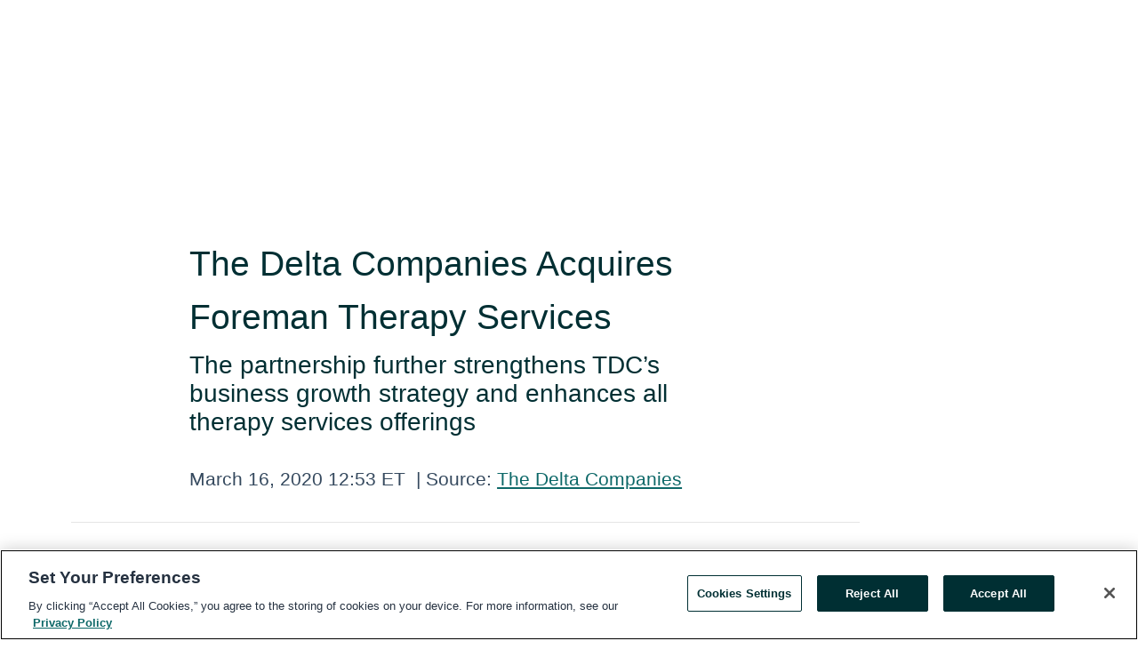

--- FILE ---
content_type: text/html; charset=utf-8
request_url: https://rss.globenewswire.com/en/news-release/2020/03/16/2001323/0/en/The-Delta-Companies-Acquires-Foreman-Therapy-Services.html
body_size: 9882
content:
<!DOCTYPE HTML>
<html xmlns="http://www.w3.org/1999/xhtml" lang="en">

<head>
    <meta charset="UTF-8" />
    <meta name="viewport" content="width=device-width, initial-scale=1" />

    <script data-document-language="true"
            src="https://cdn.cookielaw.org/scripttemplates/otSDKStub.js"
            data-domain-script="93ab55d0-5227-4b5f-9baa-7c0805ac9eec"
            id="cookie-consent-script"
            charset="UTF-8"
            type="text/javascript">
    </script>


            <!-- Google Tag Manager -->
                    <script>
                    (function (w, d, s, l, i) {
                        w[l] = w[l] || []; w[l].push({
                            'gtm.start':
                                new Date().getTime(), event: 'gtm.js'
                        }); var f = d.getElementsByTagName(s)[0],
                            j = d.createElement(s), dl = l != 'dataLayer' ? '&l=' + l : ''; j.async = true; j.src =
                                'https://www.googletagmanager.com/gtm.js?id=' + i + dl; f.parentNode.insertBefore(j, f);
                    })(window, document, 'script', 'dataLayer', 'GTM-KTB664ZR');
                    </script>
                    <script>
                    (function (w, d, s, l, i) {
                        w[l] = w[l] || []; w[l].push({
                            'gtm.start':
                                new Date().getTime(), event: 'gtm.js'
                        }); var f = d.getElementsByTagName(s)[0],
                            j = d.createElement(s), dl = l != 'dataLayer' ? '&l=' + l : ''; j.async = true; j.src =
                                'https://www.googletagmanager.com/gtm.js?id=' + i + dl; f.parentNode.insertBefore(j, f);
                    })(window, document, 'script', 'dataLayer', 'GTM-KMH7P3LL');
                    </script>
 


    <title>The Delta Companies Acquires Foreman Therapy Services</title>
    


<!-- Search Engine Friendly Metadata  -->
<meta name="author" content="The Delta Companies" />
<meta name="keywords" content="The Delta Companies, the delta companies, locum tenens, Mitsui, Foreman Therapy Services, physical therapy, acquisition, dallas/ft. worth, dallas" />
<meta name="description" content="The partnership further strengthens TDC’s business growth strategy and enhances all therapy services offerings..." />
<meta name="title" content="The Delta Companies Acquires Foreman Therapy Services" />
<meta name="ticker" content="" />
<meta name="DC.date.issued" content="2020-03-16" />
<!-- Google site verification meta tag -->
<meta name="google-site-verification" content="TPh-fYpDjXZUz98ciWasVb52qbvctqomC6zZc8vuUPU" />
<!-- Google Syndication source  -->
<link name="syndication-source" href="https://www.globenewswire.com/en/news-release/2020/03/16/2001323/0/en/The-Delta-Companies-Acquires-Foreman-Therapy-Services.html" />
<meta name="original-source" content="https://www.globenewswire.com/en/news-release/2020/03/16/2001323/0/en/The-Delta-Companies-Acquires-Foreman-Therapy-Services.html" />
<!-- Twitter Cards -->
<meta name="twitter:card" content="summary" />
<meta name="twitter:site" content="globenewswire" />
<meta name="twitter:title" content="The Delta Companies Acquires Foreman Therapy Services" />
<meta name="twitter:description" content="The partnership further strengthens TDC’s business growth strategy and enhances all therapy services offerings..." />
<!-- <meta name="twitter:creator" content="??????" />  -->
<!-- Open Graph-->
<meta property="og:title" content="The Delta Companies Acquires Foreman Therapy Services" />
<meta property="og:type" content="article" />

        <meta name="twitter:image" content="https://ml.globenewswire.com/Resource/Download/10e96d5b-024e-4516-9dd5-d2630de14a4f"/>
        <meta property="og:image" content="https://ml.globenewswire.com/Resource/Download/10e96d5b-024e-4516-9dd5-d2630de14a4f"/>

<meta property="og:url" content="https://www.globenewswire.com/en/news-release/2020/03/16/2001323/0/en/The-Delta-Companies-Acquires-Foreman-Therapy-Services.html" />
<meta property="og:description" content="The partnership further strengthens TDC’s business growth strategy and enhances all therapy services offerings..." />
<meta property="og:article:published_time" content="2020-03-16T16:53:29Z" />
<meta property="og:article:author " content="The Delta Companies" />
<meta property="og:article:tag" content="The Delta Companies, the delta companies, locum tenens, Mitsui, Foreman Therapy Services, physical therapy, acquisition, dallas/ft. worth, dallas" />
<meta property="og:locale" content="en_US" />
<meta property="og:site_name" content="GlobeNewswire News Room" />


    <meta http-equiv="content-language" content="en-us">
    <link rel="shortcut icon" href="/Content/logo/favicon.ico" type="image/x-icon" />
    
    <style>
*,::after,::before{box-sizing:border-box}body{margin:0;font-family:-apple-system,BlinkMacSystemFont,"Segoe UI",Roboto,"Helvetica Neue",Arial,"Noto Sans",sans-serif,"Apple Color Emoji","Segoe UI Emoji","Segoe UI Symbol","Noto Color Emoji";font-size:1rem;font-weight:400;line-height:1.5;color:#212529;text-align:left;background-color:#fff}.container,.container-fluid{width:100%;padding-right:15px;padding-left:15px;margin-right:auto;margin-left:auto}.row{display:-ms-flexbox;display:flex;-ms-flex-wrap:wrap;flex-wrap:wrap;margin-right:-15px;margin-left:-15px}.attachment-row{margin-left:0;margin-right:0}.col,.col-1,.col-10,.col-11,.col-12,.col-2,.col-3,.col-4,.col-5,.col-6,.col-7,.col-8,.col-9,.col-auto,.col-lg,.col-lg-1,.col-lg-10,.col-lg-11,.col-lg-12,.col-lg-2,.col-lg-3,.col-lg-4,.col-lg-5,.col-lg-6,.col-lg-7,.col-lg-8,.col-lg-9,.col-lg-auto,.col-md,.col-md-1,.col-md-10,.col-md-11,.col-md-12,.col-md-2,.col-md-3,.col-md-4,.col-md-5,.col-md-6,.col-md-7,.col-md-8,.col-md-9,.col-md-auto,.col-sm,.col-sm-1,.col-sm-10,.col-sm-11,.col-sm-12,.col-sm-2,.col-sm-3,.col-sm-4,.col-sm-5,.col-sm-6,.col-sm-7,.col-sm-8,.col-sm-9,.col-sm-auto,.col-xl,.col-xl-1,.col-xl-10,.col-xl-11,.col-xl-12,.col-xl-2,.col-xl-3,.col-xl-4,.col-xl-5,.col-xl-6,.col-xl-7,.col-xl-8,.col-xl-9,.col-xl-auto{position:relative;width:100%;padding-right:15px;padding-left:15px}.d-flex{display:-ms-flexbox!important;display:flex!important}.justify-content-start{-ms-flex-pack:start!important;justify-content:flex-start!important}.justify-content-end{-ms-flex-pack:end!important;justify-content:flex-end!important}.justify-content-center{-ms-flex-pack:center!important;justify-content:center!important}.justify-content-between{-ms-flex-pack:justify!important;justify-content:space-between!important}.align-items-center{-ms-flex-align:center!important;align-items:center!important}.align-items-start{-ms-flex-align:start!important;align-items:flex-start!important}.align-items-end{-ms-flex-align:end!important;align-items:flex-end!important}.text-center{text-align:center!important}.text-left{text-align:left!important}.text-right{text-align:right!important}
</style>


    <link rel="preload" as="style" href="/Content/css/bootstrap.min.css" onload="this.rel='stylesheet'" />
    <link rel="preload" as="style" href="/bundles/pnr-global-styles-v2?v=Nraos4gZbeI27PuaalMxES3Fm1OxspVNb60yg5NVm_01" onload="this.rel='stylesheet'" />
    <link rel="preload" as="style" href="/bundles/react-styles?v=b_fjGqmGaiTPLfxc1JHaZ0vIcbDqd6UnW8kQLg-Fkgk1" onload="this.rel='stylesheet'" />
    <link rel="preload" as="style" href="/home/assests/styles/global-override.css" onload="this.rel='stylesheet'" />
    <link href="/bundles/react-styles?v=b_fjGqmGaiTPLfxc1JHaZ0vIcbDqd6UnW8kQLg-Fkgk1" rel="stylesheet"/>


    <script src="/Scripts/stickyfill.min.js" defer async></script>

        <link rel="canonical" href="https://rss.globenewswire.com/news-release/2020/03/16/2001323/0/en/The-Delta-Companies-Acquires-Foreman-Therapy-Services.html" />
                <link rel="alternate" href="https://rss.globenewswire.com/news-release/2020/03/16/2001323/0/en/The-Delta-Companies-Acquires-Foreman-Therapy-Services.html" hreflang="en" />
                <link rel="alternate" href="https://rss.globenewswire.com/fr/news-release/2020/03/16/2001323/0/en/The-Delta-Companies-Acquires-Foreman-Therapy-Services.html" hreflang="fr" />
                <link rel="alternate" href="https://rss.globenewswire.com/de/news-release/2020/03/16/2001323/0/en/The-Delta-Companies-Acquires-Foreman-Therapy-Services.html" hreflang="de" />
                <link rel="alternate" href="https://rss.globenewswire.com/news-release/2020/03/16/2001323/0/en/The-Delta-Companies-Acquires-Foreman-Therapy-Services.html" hreflang="x-default" />
<script type="text/javascript" defer src="/bundles/layout-jquery-scripts?v=TXkXsX7p7r9-AnnjDqFdUGhnEN2-r8TpYAaGbshNq4s1"></script>
        <link rel="preload" href="/bundles/react-scripts?v=GadaNUnpCeFg2wcPgXbhzqBz-YJyiu7KKstXo2LeU3A1" as="script">

    <script type="text/javascript">
        window.enableInlineImageZoom = false;
        var fsEnableInlineImageZoom = 'True';
        if (fsEnableInlineImageZoom && fsEnableInlineImageZoom.trim().toLowerCase() === 'true')
        {
            window.enableInlineImageZoom = true;
        }

        window.quoteCarouselSettings = {
            isEnabled: 'False' === 'True' ? true : false,
            documentQuotes: '',
            releaseYear: '2020',
        };



    </script>
    <script src="/bundles/article-details-scripts?v=DM2Op24RNVbTtfyvon-ZXBjei7tO7rovUbTNYEJTQIQ1"></script>


<input name="__RequestVerificationToken" type="hidden" value="VGu13e1WQnru6edlC8IOkmzAUmr54ncDzmu51nk-bIbC7NhSm4zbUffF5S5NosFPyR7MLh1EwqQUL0OqvK12Jtm-KhE1" />
    <script type="application/ld+json">
        {"@context":"https://schema.org","@type":"NewsArticle","@id":"https://rss.globenewswire.com/news-release/2020/03/16/2001323/0/en/The-Delta-Companies-Acquires-Foreman-Therapy-Services.html","url":"https://rss.globenewswire.com/news-release/2020/03/16/2001323/0/en/The-Delta-Companies-Acquires-Foreman-Therapy-Services.html","headline":"The Delta Companies Acquires Foreman Therapy Services","alternativeHeadline":"The Delta Companies Acquires Foreman Therapy Services","description":"The partnership further strengthens TDC’s business growth strategy and enhances all therapy services offerings...","dateline":"Dallas, Texas, UNITED STATES","datePublished":"2020-03-16T16:53:29Z","dateModified":"2020-03-16T16:53:29Z","inLanguage":"en","isAccessibleForFree":true,"keywords":["The Delta Companies","the delta companies","locum tenens","Mitsui","Foreman Therapy Services","physical therapy","acquisition","dallas/ft. worth","dallas"],"articleSection":["Mergers and Acquisitions"],"author":{"@type":"Organization","name":"The Delta Companies","logo":{"@type":"ImageObject","url":"http://www.globenewswire.com/en/Attachment/LogoDisplay/380805?filename=380805.jpg&size=1","width":374,"height":800,"caption":"The Delta Companies"}},"publisher":{"@type":"Organization","@id":"https://www.globenewswire.com/","name":"GlobeNewswire","url":"https://www.globenewswire.com","description":"GlobeNewswire is a leading press release distribution service for financial and corporate communications.","logo":{"@type":"ImageObject","url":"https://www.globenewswire.com/Home/assests/images/eq-notified-dark.svg","width":300,"height":64}},"sourceOrganization":[{"@type":"Organization","name":"The Delta Companies"}],"locationCreated":{"@type":"Place","name":"Dallas, Texas, UNITED STATES"}}
    </script>



    
    <link href="/bundles/article-details-styles?v=4wr0seRDRf-Zm2LPF8-8pSRMjBVU7XxCC_HHIUyyQps1" rel="stylesheet"/>



    <script src="/bundles/global-shared-scripts?v=judktJnKKFTlTNQ_2dcLwzh7zTItc3AhwgQaeqAriwU1"></script>

</head>
<body id="app-body-container" style="margin:0;">
        <!-- Google Tag Manager (noscript) -->
                <noscript><iframe src="https://www.googletagmanager.com/ns.html?id=GTM-KTB664ZR" height="0" width="0" style="display:none;visibility:hidden"></iframe></noscript>
                <noscript><iframe src="https://www.googletagmanager.com/ns.html?id=GTM-KMH7P3LL" height="0" width="0" style="display:none;visibility:hidden"></iframe></noscript>
        <!-- End Google Tag Manager (noscript) -->

    <div role="main">
        <a href="#maincontainer" class="skip-link btn btn-primary text-uppercase">Accessibility: Skip TopNav</a>
        <!--Start header -->
        <div id="pnr-global-site-header-section" style="min-height: 85px">
        </div>
        <!--End header-->
        <!-- Start Body -->
        <div class="pnr-body-container" id="maincontainer" tabindex="-1">
                <script type="text/javascript">

            // used in ui component
        window.pnrApplicationSettings = {
                Application:"pnr",
                SelectedLocale: 'en-US',
                PnrHostUrl: 'https://www.globenewswire.com',
                IsAuthenticated: 'False' === "True" ? true : false,
                ContextUser: '',
                ApplicationUrl: 'https://www.globenewswire.com',
                PageContext: '',
                SubscriptionId: 0,
                SubscriptionName: '',
                ArticleLogoUrl: '',
                ArticleHeadline: '',
                IsMobileVersion: 'False' === "True" ? true : false,
                HideLanguageSelection : false,
                NewsSearchHeading: '',
                ArticleMediaAttachments: [],
                AuthSessionExpirationMinutes: '0',
                AppLogoUrl: 'https://www.globenewswire.com/content/logo/color.svg',
                ReaderForgotPasswordUrl: 'https://pnrlogin.globenewswire.com/en/reset/confirmresetpassword',
                ReaderRegisterUrl: 'https://pnrlogin.globenewswire.com/en/register',
                IsQuickSignInEnabled: true,
                ReaderAccountBaseUrl: 'https://pnrlogin.globenewswire.com',
                articleSideBarSettings:{},
                SiteSupportedLanguages: 'en,fr,de',
                HideOrganizationSearch: false,
                SearchBasePath: '/search/',
                GoogleClientId: '747241285181-l5skhv8icjefl651ehg7ps4eif8kpqgi.apps.googleusercontent.com',
                GoogleSsoEnabled: true,
                ArticleLanguage: "",
                LinkedInSsoEnabled: false,
                LinkedInVersion: '',
				ClaimStatus: null,
				HideQuickSignInLogin:false,
                SessionId: '',
                ContextWidgetPublicId: "",
                EnableDynamicPagesSectionInNewsroom: false,
                HideGlobalSearch:false
            };
    </script>






<script type="text/javascript">
       var articleSideBarEnabled = false;
       var fsArticleSideBarEnabled = 'True';
       if (fsArticleSideBarEnabled && fsArticleSideBarEnabled.trim().toLowerCase() === 'true')
       {
          articleSideBarEnabled = true;
    }
</script>

<div class="main-container container-overwrite p-0 d-flex" id="container-article" itemscope itemtype="http://schema.org/NewsArticle">

    <div class="main-container-content ">
        <meta itemprop="wordCount" content="0" />
        <meta itemprop="inLanguage" content="en" />
        <meta itemprop="description" name="description" content="The partnership further strengthens TDC’s business growth strategy and enhances all therapy services offerings..." />
        <meta itemprop="dateModified" content="3/16/2020" />
        <meta itemscope itemprop="mainEntityOfPage" itemType="https://schema.org/WebPage" itemid="https://www.globenewswire.com/en/news-release/2020/03/16/2001323/0/en/The-Delta-Companies-Acquires-Foreman-Therapy-Services.html" />

        <div class="main-header-container ">






    <div class="carousel-container" id="article-logo-carousel">
    </div>
<script type="text/javascript">

    window.pnrApplicationSettings.PageContext = 'article-page';
    window.articlesSecondaryLogos = null;
        window.articlesSecondaryLogos = JSON.parse('[{\"Title\":\"TDC-logo-web.jpg\",\"Caption\":null,\"altText\":\"TDC-logo-web.jpg\",\"LogoUrl\":\"https://ml.globenewswire.com/Resource/Download/10e96d5b-024e-4516-9dd5-d2630de14a4f\",\"SourceAlias\":null,\"IsPrimaryLogo\":true,\"ShowDownloadLink\":false}]');


    try {
        window.pnrApplicationSettings.ArticleLogoUrl = 'https://ml.globenewswire.com/Resource/Download/10e96d5b-024e-4516-9dd5-d2630de14a4f?size=3';
    } catch (ex) {
        console.log(e);
    }
</script>


            <h1 class="article-headline" itemprop="headline" >The Delta Companies Acquires Foreman Therapy Services</h1>

                <h2 class="article-sub-headline" itemprop="alternativeHeadline" >The partnership further strengthens TDC’s business growth strategy and enhances all therapy services offerings</h2>



<p class="article-published-source" style="min-height: 46px; min-width: 700px;">


    <span class="justify-content-start">
        <span class="article-published" itemprop="datePublished">
            <time datetime="2020-03-16T16:53:29Z">March 16, 2020 12:53 ET</time>
        </span>

        <span class="article-source" style="min-width: 260px;" itemprop="sourceOrganization" itemscope itemtype="http://schema.org/Organization">
            <span>&nbsp;</span>| Source:
            <span>

                <a href="/en/search/organization/The%2520Delta%2520Companies" itemprop="name">The Delta Companies</a>
            </span>
                <meta itemprop="logo" url="https://ml.globenewswire.com/Resource/Download/10e96d5b-024e-4516-9dd5-d2630de14a4f?size=2" alt="Company Name Logo" />

        </span>
    </span>

    <span id="pnr-global-follow-button" class="pnr-follow-button-width-height"></span>

    <span itemprop="author copyrightHolder" style="display: none;">The Delta Companies</span>

    

</p>

<script type="text/javascript">
    window.pnrApplicationSettings.articleSideBarSettings.orgDetails = {
            location : '',
            name : "The Delta Companies",
            website : '',
            industryName: 'Health Care',
            boilerplate: '',
            isCompanyProfileSectionVisible: 'True' === 'True' ? true : false,
            ceo: '',
            numberOfEmployees: '',
            revenue: '',
            netIncome: '',
    }

    window.pnrApplicationSettings.articleSideBarSettings.socialSettings = {
        facebookHandle: '',
        twitterHandle: '',
        linkedInHandle: '',
        youtubeHandle: '',
        vimeoHandle: '',
        tiktokHandle: '',
        instagramHandle: '',
        isSocialHandlersSectionVisible: 'True' === 'True' ? true : false,
        isSocialTimeLineSectionStatus: {
            twitterTimeLineSectionVisible : false,
        },
        isTwitterTimeLineEnabled:'False' === 'True' ? true : false,
    }
</script>

        </div>
        <hr />
        <div class="main-scroll-container">
            <div id="pnr-global-social-media-sidebar-section" style="display: block; position: absolute; height: 100%;"></div>
            <div class="main-body-container article-body "  id="main-body-container" itemprop="articleBody">
<p align="justify">DALLAS, March  16, 2020  (GLOBE NEWSWIRE) -- <a href="https://www.globenewswire.com/Tracker?data=UA9H-amBpC7bHg9ujLeucgGCQeFU3gp1aqPqfuDpCA-GIh7fwSvrSw0d4jYoU0uvAowqeb6FRiJiXXAA5Fav6VZQwjio-QnEyZ4VxD9MSzs=" rel="nofollow" target="_blank" title=""><u>The Delta Companies</u></a> (TDC), a leading healthcare staffing firm for providers nationwide, has announced the acquisition of Dallas-based <a href="https://www.globenewswire.com/Tracker?data=x2-vIT0jlSwKItR6AT-ZTQ1cacdzkk-uKcpAYuGzHPP51CK7ErKkWJ_tJHKY72EziyGc57e4p6d0b4YHbB4RbegGXUFtD66hZwzYv0DULo9SsjpFCI9mMejHIisp33hl" rel="nofollow" target="_blank" title=""><u>Foreman Therapy Services</u></a> (FTS), a therapy-focused staffing company specializing in home health.<br /></p>  <p align="justify">FTS Founder and President Nate Foreman will immediately join the TDC executive team while continuing to operate his organization’s locations across Texas. Foreman, a physical therapist, launched FTS in 2011.</p>  <p align="justify">For TDC, the acquisition brings additional technology solutions to enhance the firm’s <a href="https://www.globenewswire.com/Tracker?data=[base64]" rel="nofollow" target="_blank" title=""><u>digital transformation</u></a> strategy. With a focus on ongoing innovation, TDC can continue to effectively meet the evolving needs of clients and candidates.</p>  <p align="justify">The acquisition also supports TDC’s business growth objective to purchase firms that complement and enhance its operations.</p>  <p align="justify">“Under Nate’s leadership, FTS has had a phenomenal impact on home health. FTS has provided the physical, occupational, and speech therapists it represents the best staffing services possible,” said Bill Tracewell, CEO of TDC. “Now with our partnership, we can expand our innovative capabilities, grow our business, and better meet the needs of more providers, facilities, and communities.”</p>  <p align="justify">“This acquisition will allow us to accelerate achieving our company goals,” said Foreman. “We are excited to leverage the synergies of TDC’s existing infrastructure to grow the business, but most importantly, to continue our mission of positively changing the culture of the home health industry.”</p>  <p align="justify">In 2019, FTS was named as one of the <a href="https://www.globenewswire.com/Tracker?data=M9pMvEqhBfT8t1efurgbla5tJax6JOns6w07GHILOLiuyvsUYUmoOL53vo558O4lgY0e3r7025Pj7rwjCdUb5WUyL3TWt0C10xTNiDVgBmfApTjFkWa8lgO4-OQM0zQNFkfFXse2SKDuXUJ0D9OGR-IKfA-WWsXKmTZGJGJj02A=" rel="nofollow" target="_blank" title=""><u>5,000 fastest-growing companies</u></a> in the country by business magazine <em>Inc.</em> That same year, Nate Foreman was recognized by the prestigious <em>Dallas Business Journal</em> <a href="https://www.globenewswire.com/Tracker?data=z6AqqHctIUArxLmTKRC_Rio4t7NAdbfpm5Tn8eW3SUw_JwczdwkrVd-THl6n-g3iBxp8A4WH7hH0g_eekADoxgYmLXf-O9_tBgrgbuvvcM2vpCS49i7JO_oDWUs83t9ipWtIPN5cXAknBUPXoGeDMZ2RjhoIaHj9nAaLdehxVqrYtb4obfQlGAgHkSkgGiuC" rel="nofollow" target="_blank" title=""><u>“40 Under 40”</u></a> Awards. The publication lauded Foreman’s company for treating 250,000 patients during the year and for his ongoing growth strategy.</p>  <p align="justify"><strong>ABOUT THE DELTA COMPANIES</strong><br /><a href="https://www.globenewswire.com/Tracker?data=UA9H-amBpC7bHg9ujLeucgpnU9AehlAHVFh2RugJwC_MiX719pgZo5epCeRa4Zaf6Q9h-0_Dxdxf4zcrwOLD6--Wh29gc5BmHdd5Z8BBxfQ=" rel="nofollow" target="_blank" title=""><u>The Delta Companies</u></a> (TDC) is the leading physician and healthcare staffing firm in the United States offering permanent and temporary staffing solutions nationwide for physicians, physician extenders, allied, and therapy healthcare professionals. Since it was founded in 1997, TDC has launched three business units: <a href="https://www.globenewswire.com/Tracker?data=iz-_xSMRkRP1w5zOx2JMxFOnUvrJB8Yjm3Qn_URuaEGl_eYWu8EcPN33hI3LeTUMLNreuugHm5TQWLyOqmGmxyMb2qjq20N8i7OU3ixiz2k=" rel="nofollow" target="_blank" title=""><u>Delta Physician Placement</u></a> for permanent physician staffing solutions, <a href="https://www.globenewswire.com/Tracker?data=iz-_xSMRkRP1w5zOx2JMxNK3-lC3F5MZ23GazlPkL8HYnZInMcvb2gLlmJnpKJpndCrKW-tmSkX_Db1gO86qf5ROcYbr9tdEMsDA4bScxqjPSIlim8Nk_8nfp7_4n8t6" rel="nofollow" target="_blank" title=""><u>Delta Healthcare Providers</u></a> for allied and travel therapy providers, and <a href="https://www.globenewswire.com/Tracker?data=iz-_xSMRkRP1w5zOx2JMxKNxqAmCk_CDcc2SkZ14eNRDw7tWvV2unpZheGMDCyZFe-UZ-s54gMEhWZxe5VC9WwQt08KXdjdjTXHCwBfEZa0=" rel="nofollow" target="_blank" title=""><u>Delta Locum Tenens</u></a> for short-term and long-term provider placements. Members of TDC’s executive and management teams serve on various industry boards, including the National Association of Locum Tenens Organizations, National Association of Travel Healthcare Organizations, and American Staffing Association Healthcare Council. Employees of TDC regularly participate in philanthropic events and have raised more than $1.3 million for Texas Scottish Rite Hospital for Children.</p>  <p align="justify"><strong>For More Information, Contact:</strong><br />Eric Sasser<br /> Vice President of Advertising, The Delta Companies<br /> 3100 Olympus, Suite 500<br /> Dallas, TX 75019<br /> (800) 521-5060 x4600<br /> <u><a href="https://www.globenewswire.com/Tracker?data=OyrVj716Nhi26jToCdegY3MxO10O8hj22iB5PsKRCKV4RSABgv5Fkg8U-ikcfFmPYr7XekUgQaCBQ9DEhjfneWIvxlps8GjuABjB-dJEdU0=" rel="nofollow" target="_blank" title="PR@thedeltacompanies.com">PR@thedeltacompanies.com</a></u><br /> <u><a href="https://www.globenewswire.com/Tracker?data=pexBvgr4DCxzk1lcosMySxEwUkm1lrxqGuhZFO-0evglqY7AP305PbnkknY-m9j6RyQqS-5r4iGs_Hk0WcvOrntUemV_rWmyQhjxmUIEpGsDp43-b0KmyQbln3oxlRon" rel="nofollow" target="_blank" title="">http://www.thedeltacompanies.com</a></u></p> 
            </div>






<script type="text/javascript">


</script>
        <div class="main-tags-attachments-container">
            <hr/>
                <div class="tags-container">
                    <h2 class="tags-title">Tags</h2>
                            <span itemprop="keywords">
                                <a class="article_tag" id="search-tag-1" href="/en/search/tag/the%2520delta%2520companies" title="the delta companies">the delta companies</a>
                            </span>
                            <span itemprop="keywords">
                                <a class="article_tag" id="search-tag-2" href="/en/search/tag/locum%2520tenens" title="locum tenens">locum tenens</a>
                            </span>
                            <span itemprop="keywords">
                                <a class="article_tag" id="search-tag-3" href="/en/search/tag/mitsui" title="Mitsui">Mitsui</a>
                            </span>
                            <span itemprop="keywords">
                                <a class="article_tag" id="search-tag-4" href="/en/search/tag/foreman%2520therapy%2520services" title="Foreman Therapy Services">Foreman Therapy Services</a>
                            </span>
                            <span itemprop="keywords">
                                <a class="article_tag" id="search-tag-5" href="/en/search/tag/physical%2520therapy" title="physical therapy">physical therapy</a>
                            </span>
                            <span itemprop="keywords">
                                <a class="article_tag" id="search-tag-6" href="/en/search/tag/acquisition" title="acquisition">acquisition</a>
                            </span>
                            <span itemprop="keywords">
                                <a class="article_tag" id="search-tag-7" href="/en/search/tag/dallas%252Fft&#167;%2520worth" title="dallas/ft. worth">dallas/ft. worth</a>
                            </span>
                            <span itemprop="keywords">
                                <a class="article_tag" id="search-tag-8" href="/en/search/tag/dallas" title="dallas">dallas</a>
                            </span>

                </div>


        </div>

    <div class="main-related-links-container">
        <h3 class="related-links-title clear-both">Related Links</h3>
        <ul class="clear-both">
                        <li>
                            <a id="related-link-1" href="http://www.thedeltacompanies.com" target="_blank" rel="noreferrer noopener" aria-label="http://www.thedeltacompanies.com opens in a new tab">http://www.thedeltacompanies.com</a>
                        </li>
                        <li>
                            <a id="related-link-2" href="https://www.foremantherapyservices.com" target="_blank" rel="noreferrer noopener" aria-label="https://www.foremantherapyservices.com opens in a new tab">https://www.foremantherapyservices.com</a>
                        </li>
                        <li>
                            <a id="related-link-3" href="https://www.inc.com/inc5000/2019/top-private-companies-2019-inc5000.html" target="_blank" rel="noreferrer noopener" aria-label="https://www.inc.com/inc5000/2019/top-private-companies-2019-inc5000.html opens in a new tab">https://www.inc.com/inc5000/2019/top-private-companies-2019-inc5000.html</a>
                        </li>
                        <li>
                            <a id="related-link-4" href="https://www.bizjournals.com/dallas/news/2019/03/22/nate-foreman-foreman-therapy-services.html" target="_blank" rel="noreferrer noopener" aria-label="https://www.bizjournals.com/dallas/news/2019/03/22/nate-foreman-foreman-therapy-services.html opens in a new tab">https://www.bizjournals.com/dallas/news/2019/03/22/nate-foreman-foreman-therapy-services.html</a>
                        </li>

        </ul>
    </div>

<!-- Contact -->


        </div>

        <meta itemprop="provider" content="“GlobeNewswire”" />
        <meta itemprop="isFamilyFriendly" content="true" />
        <meta itemprop="copyrightYear" content="2020" />
    </div>
        <div class="company-profile-content" id="article-side-bar" style="position: relative; width: 20%; padding: 50px 32px; min-width: 300px; "></div>
</div>


<script type="text/javascript">
    window.setTimeout(() => {
        try {
            autoFitImages('.featuredNewsH', { debug: false });
        } catch (error) {
            console.error('Error in autoFitImages:', error);
        }
    }, 100); 
</script>



<div class="container-fluid">
    <div id="pnr-global-card-explore-view" class="custom-container" style="min-height: 500px;"></div>
</div>
<div id="attachment-render-section"></div>
<div id="large-table-viewer"></div>

        <input type="hidden" value="27-03-2024 08:18:17 UTC" data-format="DD-MM-YYYY HH:MM:SS" data-context="article" data-type="index" />
        <input type="hidden" value="27-03-2024 08:18:17 UTC" data-format="DD-MM-YYYY HH:MM:SS" data-context="body" data-type="index" />
    <input type="hidden" name="data-source" value="OS"/>


<script type="text/javascript">

    window.pnrApplicationSettings.PageContext = 'article-page';

    try {
        window.pnrApplicationSettings.ArticleHeadline = 'The Delta Companies Acquires Foreman Therapy Services';
    } catch (ex) {
        console.log(ex);
    }
    window.pnrApplicationSettings.IsAuthenticated = false;
    window.analyticsTrackingId = '5f526a68-e047-441c-a96f-936b1254b5c7';

    window.cardExplore = {
        id:"pnr-global-card-explore-view",
        ExploreView:{
            ApiUrl: "/api/article/explore/en/False",
            IsHorizontalView : true
        }
    };



    window.ZoomOutTitle = 'Expand';
    window.combinedMediaPortal = {
        followButtonElementId:"pnr-global-follow-button",
        socialMediaSideBarElementId:"pnr-global-social-media-sidebar-section",
        followFormModel: {
            ApiUrl:'/api/subscribe/follow-organization',
            ContextOrgId:28376,
            OrgName:'The Delta Companies'
        },
        socialShareModel: JSON.parse('{\"SocialItemData\":{\"Url\":\"https://www.globenewswire.com/en/news-release/2020/03/16/2001323/0/en/The-Delta-Companies-Acquires-Foreman-Therapy-Services.html\",\"Title\":\"The Delta Companies Acquires Foreman Therapy Services\",\"Body\":\"DALLAS, March  16, 2020  (GLOBE NEWSWIRE) -- The Delta Companies (TDC), a leading healthcare staffing firm for providers nationwide, has announced the acquisition of Dallas-based Foreman Therapy...\"},\"AdditionalItems\":[{\"Key\":\"printedcopy\",\"Label\":\"Print\",\"Url\":\"https://www.globenewswire.com/en/news-release/2020/03/16/2001323/0/en/The-Delta-Companies-Acquires-Foreman-Therapy-Services.html?print=1\",\"Track\":true},{\"Key\":\"downloadPdf\",\"Label\":\"Download PDF\",\"Url\":\"https://www.globenewswire.com/en/news-release/2020/03/16/2001323/0/en/The-Delta-Companies-Acquires-Foreman-Therapy-Services.html?pdf=1\",\"Track\":true},{\"Key\":\"rss\",\"Label\":\"Subscribe via RSS\",\"Url\":\"/rssfeed/organization/CwvsrVqCKBCrkWYGzJGeNw==\",\"Track\":true},{\"Key\":\"atom\",\"Label\":\"Subscribe via ATOM\",\"Url\":\"/atomfeed/organization/CwvsrVqCKBCrkWYGzJGeNw==\",\"Track\":true},{\"Key\":\"js-widget\",\"Label\":\"Javascript\",\"Url\":\"https://www.globenewswire.com/en/JSWidget/organization/Go1o2z0Oq17_OPlumoeJ_A%3d%3d\",\"Track\":false}],\"BasicModel\":false,\"ShowPintrest\":false}')
    }

    window.pnrApplicationSettings.NavBarScrollHeight = 300;
    window.pnrApplicationSettings.Version = 'dark';
    window.pnrApplicationSettings.articleSideBarSettings.pressReleaseActions = JSON.parse('{\"SocialItemData\":{\"Url\":\"https://www.globenewswire.com/en/news-release/2020/03/16/2001323/0/en/The-Delta-Companies-Acquires-Foreman-Therapy-Services.html\",\"Title\":\"The Delta Companies Acquires Foreman Therapy Services\",\"Body\":\"DALLAS, March  16, 2020  (GLOBE NEWSWIRE) -- The Delta Companies (TDC), a leading healthcare staffing firm for providers nationwide, has announced the acquisition of Dallas-based Foreman Therapy...\"},\"AdditionalItems\":[{\"Key\":\"printedcopy\",\"Label\":\"Print\",\"Url\":\"https://www.globenewswire.com/en/news-release/2020/03/16/2001323/0/en/The-Delta-Companies-Acquires-Foreman-Therapy-Services.html?print=1\",\"Track\":true},{\"Key\":\"downloadPdf\",\"Label\":\"Download PDF\",\"Url\":\"https://www.globenewswire.com/en/news-release/2020/03/16/2001323/0/en/The-Delta-Companies-Acquires-Foreman-Therapy-Services.html?pdf=1\",\"Track\":true},{\"Key\":\"rss\",\"Label\":\"Subscribe via RSS\",\"Url\":\"/rssfeed/organization/CwvsrVqCKBCrkWYGzJGeNw==\",\"Track\":true},{\"Key\":\"atom\",\"Label\":\"Subscribe via ATOM\",\"Url\":\"/atomfeed/organization/CwvsrVqCKBCrkWYGzJGeNw==\",\"Track\":true},{\"Key\":\"js-widget\",\"Label\":\"Javascript\",\"Url\":\"https://www.globenewswire.com/en/JSWidget/organization/Go1o2z0Oq17_OPlumoeJ_A%3d%3d\",\"Track\":false}],\"BasicModel\":false,\"ShowPintrest\":false}');
    window.pnrApplicationSettings.articleSideBarSettings.isEnabled = true;
    window.pnrApplicationSettings.articleSideBarSettings.releaseSummary = '';
    window.pnrApplicationSettings.articleSideBarSettings.isPreviewOnlyMode = false;
    window.pnrApplicationSettings.ArticleLanguage = "en";

</script>

        </div>
        <!-- End Body -->
        <!--Start footer -->
        <div id="pnr-global-site-footer-section" class="home-page-footer" style="min-height: 300px"></div>
        <!--End footer-->



        <script>
            var preloadedScript = document.createElement("script");
            preloadedScript.src = "/bundles/react-scripts?v=GadaNUnpCeFg2wcPgXbhzqBz-YJyiu7KKstXo2LeU3A1";
            document.head.appendChild(preloadedScript);
        </script>
        <noscript>
            <script src="/bundles/react-scripts?v=GadaNUnpCeFg2wcPgXbhzqBz-YJyiu7KKstXo2LeU3A1"></script>

        </noscript>
    </div>
    <div id="quick-reader-sign-container"></div>
</body>
</html>
